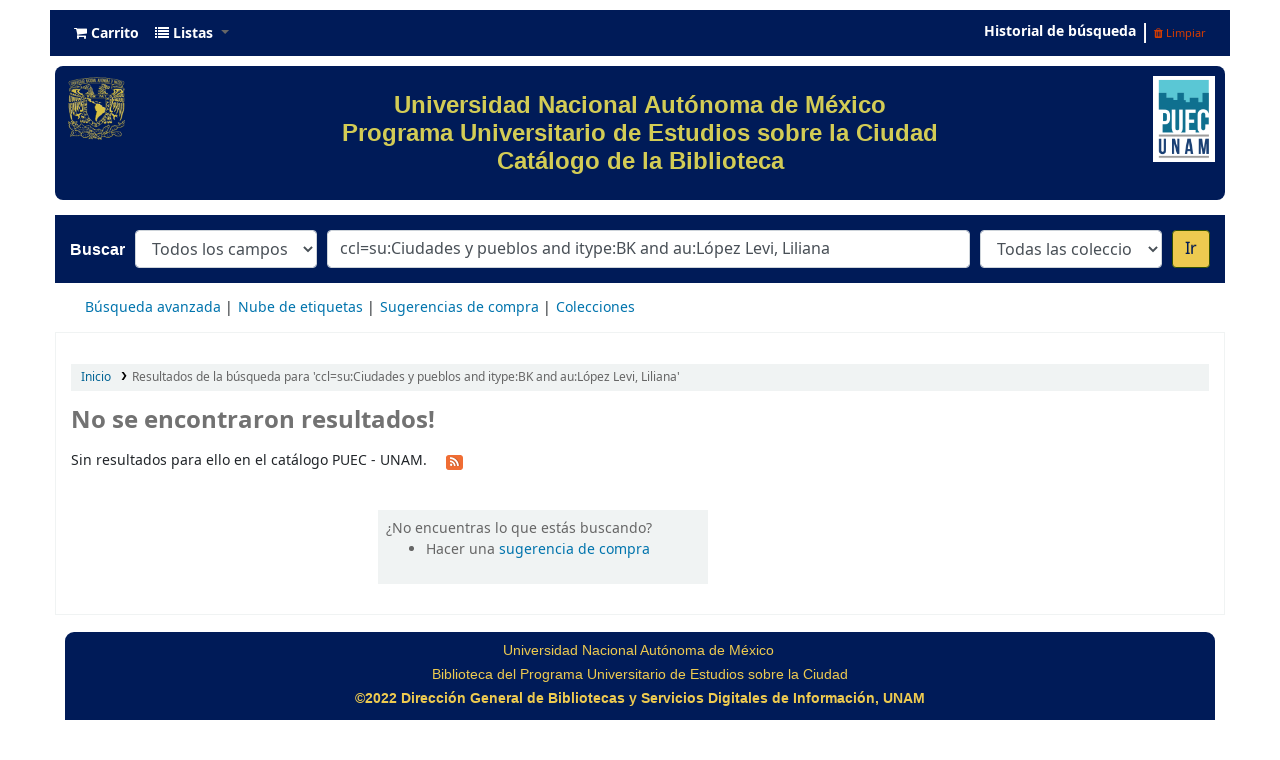

--- FILE ---
content_type: text/html; charset=UTF-8
request_url: https://bibliotecapuec.bibliotecas.unam.mx:81/cgi-bin/koha/opac-search.pl?q=ccl=su%3ACiudades%20y%20pueblos%20and%20itype%3ABK%20and%20au%3AL%C3%B3pez%20Levi%2C%20Liliana&sort_by=title_az&count=20&limit=au:Valverde%20Valverde,%20Carmen
body_size: 9527
content:







 
 


<!DOCTYPE html>
<!-- TEMPLATE FILE: opac-results.tt -->





<html lang="es-ES" class="no-js">
<head>

<title>
  Resultados de la búsqueda para 'ccl=su:Ciudades y pueblos and itype:BK and au:López Levi, Liliana'   &rsaquo; PUEC - UNAM Koha </title>


<meta http-equiv="Content-Type" content="text/html; charset=utf-8" />
<meta name="generator" content="Koha 21.1105000" /> <!-- leave this for stats -->
<meta name="viewport" content="width=device-width, initial-scale=1" />

<link rel="shortcut icon" href="/opac-tmpl/bootstrap/images/favicon.ico" type="image/x-icon" />

 <link rel="stylesheet" type="text/css" href="/opac-tmpl/bootstrap/lib/jquery/jquery-ui-1.12.1.min_21.1105000.css">


 
 
 


 <link type="text/css" rel="stylesheet" href="/opac-tmpl/bootstrap/css/opac_21.1105000.css">




 <link href="/opac-tmpl/bootstrap/css/print_21.1105000.css" type="text/css" media="print" rel="stylesheet">


 <style>/*Para quitar el logo de Koha del encabezado*/
#logo {
   display: none;
}

/*class navbar color (Barra superior)*/
.navbar
{
  background-color: #001b58; 
  line-height: 0.8;
  margin: 10px;
}

/*navbar color*/
.navbar-inverse .navbar-inner{
  background-image: linear-gradient(to bottom, #001b58, #001b58);
  border-color: #001b58;
  background-color: #001b58;
}

.navbar-inverse .nav li.dropdown.open>.dropdown-toggle, .navbar-inverse .nav li.dropdown.active>.dropdown-toggle, .navbar-inverse .nav li.dropdown.open.active>.dropdown-toggle {
    background-color: #001b58;
    color: #fffff;
}

/*Carrito*/
.cartlabel {
 -webkit-text-fill-color: #ffffff;
}
/*Carrito al pasar mouse*/
.cartlabel:hover{
-webkit-text-fill-color: #edca50;
}

/*Icono de carrito*/
.fa-shopping-cart{
-webkit-text-fill-color: #fff;
}
/*Ingresar al pasar mouse*/
.fa-shopping-cart:hover{
-webkit-text-fill-color: #edca50;
}

/*Listas*/
.listslabel {
-webkit-text-fill-color: #fff;
}
/*Listas al pasar mouse*/
.listslabel:hover{
-webkit-text-fill-color: #edca50;
}

/*Icono de listas*/
.fa-list{
-webkit-text-fill-color: #fff;
}
/*Ingresar al pasar mouse*/
.fa-list:hover{
-webkit-text-fill-color: #edca50;
}

/*Idioma*/
.langlabel {
-webkit-text-fill-color: #fff;
}
/*Idioma al pasar mouse*/
.langlabel:hover{
-webkit-text-fill-color: #edca50;
}

/*Bandera Idioma*/
.fa-flag{
-webkit-text-fill-color: #fff;
}

/*Bandera al pasar mouse*/
.fa-flag:hover{
-webkit-text-fill-color: #edca50;
}

/*Historial de búsqueda*/
.nav-link.login-link{
-webkit-text-fill-color: #FFF;
}

/*Historial de búsqueda al pasar el mouse*/
.nav-link.login-link:hover{
-webkit-text-fill-color: #edca50;
}

/*Bievenido*/
.userlabel{
-webkit-text-fill-color: #fff;
}

.userlabel:hover{
  -webkit-text-fill-color: #edca50;
}

.members{
-webkit-text-fill-color: #edca50;
}


/*Usuario logueado*/
a.loggedinusername{
  -webkit-text-fill-color: #001B58;
}

a.loggedinusername: hover{
  -webkit-text-fill-color: #edca50;
}

a.login-link {
  -webkit-text-fill-color: #001B58;
}


/*Barra de busqueda*/
#opac-main-search.mastheadsearch
{
  background-color: #001b58
}

/*Botón IR para búsquedas*/
.btn-primary:hover{
background: #edca50;
color: #001b58;
box-shadow: inset 0 0 0 3px #001b58;
}

.nolibrarypulldown{
border-color:#001b58;
}

/*Opciones panel derecho en el detalle del registro*/

.dropdown-toggle {
-webkit-text-fill-color: #001b58;
}
/*Opciones que despliegan listas al pasar mouse*/
.dropdown-toggle:hover{
-webkit-text-fill-color: #edca50;
}

/*Navegar resultados*/
.nav_results {
-webkit-text-fill-color: #001b58;
}

/*Hacer Reserva*/
.reserve{
-webkit-text-fill-color: #001b58;
}
/*Reserva al pasar mouse*/
.reserve:hover{
-webkit-text-fill-color: #edca50;
}

/*Imprimir*/
.print-large{
-webkit-text-fill-color: #001b58;
}
/*Imprimir al pasar mouse*/
.print-large:hover{
-webkit-text-fill-color: #edca50;
}

/*Imprimir*/
.print-large{
-webkit-text-fill-color: #001b58;
}
/*Imprimir al pasar mouse*/
.print-large:hover{
-webkit-text-fill-color: #edca50;
}

/*Guardar en sus listas*/
.addtoshelf{
-webkit-text-fill-color: #001b58;
}
/*Guardar en sus listas al pasar mouse*/
.addtoshelf:hover{
-webkit-text-fill-color: #edca50;
}

/*Agregar a su carrito*/
.addtocart{
-webkit-text-fill-color: #001b58;
}
/*Agregar a su carrito al pasar mouse*/
.addtocart:hover{
-webkit-text-fill-color: #edca50;
}

/*Quitar resaltado*/
.highlight_toggle{
-webkit-text-fill-color: #001b58;
}
/*Quitar resaltado al pasar mouse*/
.highlight_toggle:hover{
-webkit-text-fill-color: #edca50;
}

/*TITULO EN EL DETALLE DEL REGISTRO*/
.title{
-webkit-text-fill-color: #001b58;
}

/*navlist color*/
#nav a {
  color:#fff;
  border-color: #001b58;
  background-color: #001b58;
}

/*opacheader*/
#opacheader {
  background-color: #001b58; 
  border-radius: 8px; 
  color: white; 
  font-family: Arial;
   font-size:30px; 
  font-size:1vw; 
  width:auto;
  }

/*opacheader logos*/
.logounam{max-width:150px; height: auto; padding: 10px; 
 margin-bottom:10px; float:none;}

.logodep{max-width:100px; height: auto; padding: 10px;  margin-bottom:10px;} 

#menu1{color: #001b58; text-align: center;}
/*body color*/
body {
    background-color: #fff;
    font-family: arial;
    font-size: 14px;
}

/*searchbox background*/
.mastheadsearch {
/*    background: linear-gradient(to bottom, #001b58 50%, #001b58 100%)repeat scroll 0% 0% transparent;*/
background: linear-gradient(to bottom, #001b58 50%, #001b58 100%)repeat scroll 0% 0% transparent;
}

/*search label made white*/
.mastheadsearch label {
    color: #ffffff !important;
    font-family: 'Roboto', sans-serif !important;
    font-weight: 500;
    font-size: 18px;
    color: #001b58;
    background-color: #001b58;
}

.form_inline{
background-color: #001b58;
}

#opac-main-search select{max-width: 20em;}

/*Search button color*/
.btn-primary {
    color: #001b58;
    text-shadow: 0px -1px 0px rgba(0, 0, 0, 0.25);
    background-color: #fff!important;
    background-image: linear-gradient(to bottom, #edca50, #edca50);
     
}

#daily-quote {
    border: 1px solid #B3B3AF;
    border-radius: 15px 15px 15px 15px;
    margin:auto;
    text-align: center; 
}

hr {height: 0; width: 100%;}

.imgR{
  border-radius: 25%;
}

#footer{background-color: #001b58; border-radius: 20px; padding:15px;font-family: "Arial", Georgia, Serif; color: #D3CC55;line-height: 15px;}

/*Botón de Buscar en Búsqueda avanzada*/
.btn-success:hover{
  background: #edca50;
  color: #001b58;
   box-shadow: inset 0 0 0 3px #001b58;
}

.itemTitle {
    padding-top:30px;
}

#shelfbrowser td, #shelfbrowser th {
padding: 3px 5px;
width: 20%;
}

#shelfbrowser table, #shelfbrowser td, #shelfbrowser th {
    border: 0;
    font-size: 90%;
    text-align: center;
    background-color: #fff;
}

/*Opac Credits*/
#opaccredits
{
  background-color: #001b58; 
  color: #fff;
  line-height: 0.9;
  margin: 10px;
  border-radius: 9px;
  font-family: arial;
  font-size: 14px;
  color: #edca50;
}

.itemTitle {
    padding-top:30px;
}


/* CSS for Koha CoverFlow Plugin 
   This CSS was added automatically by installing the CoverFlow plugin
   Please do not modify */
.coverflow {
    height:100px;
    margin-left:25px;
    width:200px; 
}
</style>



 <link href="https://bibliotecapuec.bibliotecas.unam.mx:81/cgi-bin/koha/opac-search.pl?format=opensearchdescription" rel="search" title="Buscar PUEC - UNAM" type="application/opensearchdescription+xml">
 <link rel="unapi-server" type="application/xml" title="unAPI" href="https://bibliotecapuec.bibliotecas.unam.mx:81/cgi-bin/koha/unapi" />


<script>
    var Koha = {};
    function _(s) { return s } // dummy function for gettext
</script>

 <script src="/opac-tmpl/bootstrap/es-ES/js/locale_data_21.1105000.js"></script>

<script src="/opac-tmpl/bootstrap/js/Gettext_21.1105000.js"></script>
<script src="/opac-tmpl/bootstrap/js/i18n_21.1105000.js"></script>

<script src="/opac-tmpl/bootstrap/lib/modernizr.min_21.1105000.js"></script>
<link href="/opac-tmpl/bootstrap/lib/font-awesome/css/font-awesome.min_21.1105000.css" rel="stylesheet" type="text/css">





<link id='flipster-css' href='/api/v1/contrib/coverflow/static/jquery-flipster/jquery.flipster.min.css' type='text/css' rel='stylesheet' />
<style>
    /* CSS for Koha CoverFlow Plugin 
       This CSS was added automatically by installing the CoverFlow plugin
       Please do not modify */
    .coverflow {
        height:160px;
        margin-left:25px;
        width:850px;
    }

    .coverflow img,.coverflow .item {
        -moz-border-radius:10px;
        -moz-box-shadow:0 5px 5px #777;
        -o-border-radius:10px;
        -webkit-border-radius:10px;
        -webkit-box-shadow:0 5px 5px #777;
        border-radius:10px;
        box-shadow:0 5px 5px #777;
        height:100%;
        width:100%;
    }

    .itemTitle {
        padding-top:30px;
    }

    .coverflow .selectedItem {
        -moz-box-shadow:0 4px 10px #0071BC;
        -webkit-box-shadow:0 4px 10px #0071BC;
        border:1px solid #0071BC;
        box-shadow:0 4px 10px #0071BC;
    }
    /* End of CSS for Koha CoverFlow Plugin */
</style>
    


<link href="https://bibliotecapuec.bibliotecas.unam.mx:81/cgi-bin/koha/opac-search.pl?q=ccl=su%3ACiudades%20y%20pueblos%20and%20itype%3ABK%20and%20au%3AL%C3%B3pez%20Levi%2C%20Liliana%20and%20au%3AValverde%20Valverde%2C%20Carmen&count=&sort_by=acqdate_dsc&format=rss" rel="alternate" title="PUEC - UNAM Buscar en fuente RSS" type="application/rss+xml" />
</head>





 


 




 

<body ID="results" class="branch-default scrollto" >















<button id="scrolltocontent">Saltar al contenido principal</button>
<div id="wrapper">
 <div id="header-region" class="noprint">
 <nav class="navbar navbar-expand">
 <div id="logo">
 <a class="navbar-brand" href="/cgi-bin/koha/opac-main.pl">
  PUEC - UNAM  </a>
 </div>
 
 <div id="cartDetails" class="cart-message">Su carrito está vacío</div>
 
 <ul id="cart-list-nav" class="navbar-nav">
 
 <li class="nav-item js-show">
 <a class="nav-link" href="#" id="cartmenulink" role="button" title="Reunir ítems en los que esta interesado">
 <i id="carticon" class="fa fa-shopping-cart fa-icon-black" aria-hidden="true"></i> <span class="cartlabel">Carrito</span> <span id="basketcount"></span>
 </a>
 </li>
 
 <li class="divider-vertical"></li>
 
 <li class="nav-item dropdown">
 <a aria-expanded="false" aria-haspopup="true" class="nav-link dropdown-toggle" data-toggle="dropdown" href="/cgi-bin/koha/opac-shelves.pl" id="listsmenu" role="button" title="Mostrar listas"><i class="fa fa-list fa-icon-black" aria-hidden="true"></i> <span class="listslabel">Listas</span>
 </a>
 <div aria-labelledby="listsmenu" role="menu" class="dropdown-menu">
 
 
 
 <a class="dropdown-item" href="/cgi-bin/koha/opac-shelves.pl?op=list&amp;public=0" tabindex="-1" role="menuitem"><strong>Sus listas</strong></a>
 
 <a class="dropdown-item" href="/cgi-bin/koha/opac-shelves.pl?op=add_form" tabindex="-1" role="menuitem">Ingrese para crear sus propias listas</a>
 
 
 </div> <!-- / .dropdown-menu -->
 </li> <!-- / .nav-item.dropdown -->
 
 </ul> <!-- / .navbar-nav -->

 
 
 <ul id="members" class="navbar-nav">
 <li class="nav-item dropdown">
 
 
 
 
 

 
 </li>
 
 
 <li class="nav-item search_history">
 <a class="nav-link login-link" href="/cgi-bin/koha/opac-search-history.pl" title="Ver su historial de búsqueda">Historial de búsqueda</a>
 </li>
 <li class="divider-vertical"></li>
 <li class="nav-item">
 <a class="nav-link logout clearsh" href="/cgi-bin/koha/opac-search-history.pl?action=delete" title="Eliminar historial de búsqueda"><i class="fa fa-trash" aria-hidden="true"></i> Limpiar</a>
 </li>
 
 
 </ul>
 
 </nav> <!-- /navbar -->

 
 <div class="container-fluid">
 <div class="row">
 <div class="col">
 
 
 <div id="opacheader">
 
 <div class="default_item">
 
 <div class="default_body"><div><a href="https://www.unam.mx" target="_blank" rel="noopener"> <img height="7%" width="7%" class="logounam" style="float: left;" src="/opac-tmpl/bootstrap/images/unam_oro.gif" alt="" /> </a> <a href="https://www.puec.unam.mx" target="_blank" rel="noopener"><img height="7%" width="7%" class="logodep" style="float: right;" src="/opac-tmpl/bootstrap/images/logo-puec.png" alt="" /> </a>
<h1 align="center" style="padding-top: 25px; padding-right: 25px; padding-bottom: 25px;"><span style="color: #d3cc55;">Universidad Nacional Aut&oacute;noma de M&eacute;xico</span><br /><span style="color: #d3cc55;">Programa Universitario de Estudios sobre la Ciudad </span><br /><span style="color: #d3cc55;">Cat&aacute;logo de la Biblioteca </span></h1>
</div></div>
 </div>
 
 </div>
 

 </div>
 </div>
 </div>
 

 </div> <!-- / header-region -->

 
 <div class="container-fluid">
 
 <div class="row">
 <div class="col">
 <div id="opac-main-search" class="mastheadsearch">
 
 <form name="searchform" method="get" action="/cgi-bin/koha/opac-search.pl" id="searchform">
 <div class="form-row align-items-center">
 <div class="col-sm-auto order-1 order-sm-1">
 <label for="masthead_search"> Buscar  </label>
 </div>
 <div class="col-sm-auto order-2 order-sm-2">
 <select name="idx" id="masthead_search" class="form-control">
 
 <option value="">Todos los campos</option>
 
 
 <option value="ti">Título</option>
 
 
 <option value="au">Autor</option>
 
 
 <option value="su">Tema</option>
 
 
 <option value="nb">ISBN</option>
 
 
 <option value="ns">ISSN</option>
 
 
 <option value="se">Series</option>
 
 
 
 <option value="callnum">Clasificación</option>
 
 
 </select>
 </div> <!-- /.col-sm-auto -->

 <div class="col order-4 order-sm-3">
 
 <input class="transl1 form-control" id="translControl1" name="q" title="Escriba el término de búsqueda" type="text" value="ccl=su:Ciudades y pueblos and itype:BK and au:López Levi, Liliana" /><span id="translControl"></span>
 
 </div> <!-- /.col -->

 
 <div class="col-sm col-md-3 col-lg-2 order-3 order-sm-4">
 <select name="limit" id="select_library" class="form-control">
 <option value="">Todas las colecciones</option>

 

 
 
 <option value="branch:L2950">Libros. PUEC</option>
 
 
 
 <option value="branch:P2950">Revistas</option>
 
 
 
 <option value="branch:T2950">Tesis</option>
 
 

 
 </select> <!-- /#select_library -->
 </div> <!-- /.col-sm-auto -->
 <div class="col-sm-auto order-5">
 <button type="submit" id="searchsubmit" class="btn btn-primary">Ir</button>
 </div>
 
 </div> <!-- /.form-row -->
 <input type="hidden" name="weight_search" value="1">
 </form>
 
 </div><!-- /#opac-main-search -->
 </div> <!-- /.col -->
 </div> <!-- /.row -->
 

 <div class="row">
 <ul class="nav" id="moresearches">
 <li class="nav-item">
 <a href="/cgi-bin/koha/opac-search.pl">Búsqueda avanzada</a>
 </li>
 
 
 
 
 
 <li class="nav-item">
 <a href="/cgi-bin/koha/opac-tags.pl">Nube de etiquetas</a>
 </li>
 
 
 
 
 
 
 <li class="nav-item">
 <a href="/cgi-bin/koha/opac-suggestions.pl?suggested_by_anyone=1">Sugerencias de compra</a>
 </li>
 
 
 <li class="nav-item">
 <a id="library_page" href="/cgi-bin/koha/opac-library.pl">
  Colecciones  </a>
 </li>
 
 </ul> <!-- /.nav#moresearches -->
 </div> <!-- /.row -->
 </div> <!-- /.container-fluid -->
 

 <!-- Login form hidden by default, used for modal window -->
 <div id="loginModal" class="modal" tabindex="-1" role="dialog" aria-labelledby="modalLoginLabel" aria-hidden="true">
 <div class="modal-dialog">
 <div class="modal-content">
 <div class="modal-header">
 <h2 class="modal-title" id="modalLoginLabel">Ingresar a su cuenta</h2>
 <button aria-label="Cerrar" class="closebtn" data-dismiss="modal" type="button">
 <span aria-hidden="true">&times;</span>
 </button>
 </div>
 <form action="/cgi-bin/koha/opac-user.pl" method="post" name="auth" id="modalAuth">
 <input type="hidden" name="has-search-query" id="has-search-query" value="" />
 <div class="modal-body">
 
 
 
 <input type="hidden" name="koha_login_context" value="opac" />
 <fieldset class="brief">
 <label for="muserid">Usuario:</label><input type="text" id="muserid" name="userid" autocomplete="off" />
 <label for="mpassword">Contraseña:</label><input type="password" id="mpassword" name="password" autocomplete="off" />
 
 <div id="nologininstructions-modal" class="nologininstructions">
 
 
 <div id="OpacLoginInstructions">
 
 <div class="default_item">
 
 <div class="default_body">Si a&uacute;n no tiene usuario y contrase&ntilde;a, vaya al mostrador de circulaci&oacute;n la pr&oacute;xima vez que est&eacute; en la biblioteca.</div>
 </div>
 
 </div>
 

 </div>
 
 
 <div id="forgotpassword-modal" class="forgotpassword">
 <a href="/cgi-bin/koha/opac-password-recovery.pl">¿Olvidó su contraseña?</a>
 </div>
 
 
 </fieldset>
 
 </div>
 
 <div class="modal-footer">
 <input class="btn btn-primary" type="submit" value="Ingresar" />
 </div>
 
 </form> <!-- /#auth -->
 </div> <!-- /.modal-content -->
 </div> <!-- /.modal-dialog -->
 </div> <!-- /#modalAuth -->


 <div class="main">
 <nav id="breadcrumbs" aria-label="Breadcrumb" class="breadcrumbs">
 <ol class="breadcrumb">
 <li class="breadcrumb-item">
 <a href="/cgi-bin/koha/opac-main.pl">Inicio</a>
 </li>
 
 
 <li class="breadcrumb-item active">
 
 <a aria-current="page" href="#" title="Ha buscado  para 'su:Ciudades y pueblos and itype:BK and au:López Levi, Liliana'">Resultados de la búsqueda para 'ccl=su:Ciudades y pueblos and itype:BK and au:López Levi, Liliana'</a>
 
 </li>
 
 </ol>
 </nav> <!-- /#breadcrumbs -->

 
 <div class="container-fluid">
 <div class="row">
 <div class="col">
 <h1 id="numresults">No se encontraron resultados!</h1>
 <p>
  Sin resultados para ello en el catálogo PUEC - UNAM. <a aria-label="Suscribirse a esta búsqueda" class="btn btn-link rsssearchlink noprint" href="https://bibliotecapuec.bibliotecas.unam.mx:81/cgi-bin/koha/opac-search.pl?q=ccl=su%3ACiudades%20y%20pueblos%20and%20itype%3ABK%20and%20au%3AL%C3%B3pez%20Levi%2C%20Liliana%20and%20au%3AValverde%20Valverde%2C%20Carmen&format=rss">
 <i aria-hidden="true" class="fa fa-rss rsssearchicon" title="Suscribirse a esta búsqueda"></i>
 </a>
  </p>
 
 
 </div> <!-- / .col -->
 </div> <!-- / .row -->
 </div> <!-- / .container-fluid -->
 

 <div class="container-fluid">
 <div class="row">
 

 
 
 <div class="col-lg-10 order-first order-md-first order-lg-2">
 
 

 
 
 

 <div id="userresults">
  
 
 

 <!-- Search Results Table -->
 

 
 
 <div class="suggestion">
 ¿No encuentras lo que estás buscando? <ul>
 
 
 <li>Hacer una <a href="/cgi-bin/koha/opac-suggestions.pl?op=add">sugerencia de compra</a></li>
 
 
 
 </ul>
 </div>
 
 </div> <!-- / #userresults -->
 </div> <!-- /.span10/12 -->
 </div> <!-- / .row -->
 </div> <!-- / .container-fluid -->
 </div><!-- / .main -->










 
 
 <div class="container-fluid">
 <div class="row">
 <div class="col">
 
 
 <div id="opaccredits">
 
 <div class="default_item">
 
 <div class="default_body"><br />
<div style="text-align: center;">Universidad Nacional Aut&oacute;noma de M&eacute;xico&nbsp;<br /><br />Biblioteca del Programa Universitario de Estudios sobre la Ciudad<br /><br /><strong>&copy;2022 Direcci&oacute;n General de Bibliotecas y Servicios Digitales de Informaci&oacute;n, UNAM</strong><br /><br /><br /><a href="https://www.puec.unam.mx/index.php/component/content/article?layout=edit&amp;id=1070&amp;Itemid=101" title="Aviso de Privacidad" target="_blank" rel="noopener">Aviso de Privacidad</a><br /><br /></div>
<!-- Matomo -->
<script>
  var _paq = window._paq = window._paq || [];
  /* tracker methods like "setCustomDimension" should be called before "trackPageView" */
  _paq.push(['trackPageView']);
  _paq.push(['enableLinkTracking']);
  (function() {
    var u="https://estadistica.dgb.unam.mx/";
    _paq.push(['setTrackerUrl', u+'matomo.php']);
    _paq.push(['setSiteId', '65']);
    var d=document, g=d.createElement('script'), s=d.getElementsByTagName('script')[0];
    g.async=true; g.src=u+'matomo.js'; s.parentNode.insertBefore(g,s);
  })();
</script>
<!-- End Matomo Code --></div>
 </div>
 
 </div>
 

 </div>
 </div>
 </div>
 

 
 </div> <!-- / #wrapper in masthead.inc -->

 
 
 


<!-- JavaScript includes -->
<script src="/opac-tmpl/bootstrap/lib/jquery/jquery-3.4.1.min_21.1105000.js"></script>
<script src="/opac-tmpl/bootstrap/lib/jquery/jquery-migrate-3.1.0.min_21.1105000.js"></script>
<script src="/opac-tmpl/bootstrap/lib/jquery/jquery-ui-1.12.1.min_21.1105000.js"></script>
<script>
// Resolve name collision between jQuery UI and Twitter Bootstrap
$.widget.bridge('uitooltip', $.ui.tooltip);
</script>
<script src="/opac-tmpl/bootstrap/lib/bootstrap/js/bootstrap.bundle.min_21.1105000.js"></script>
<script src="/opac-tmpl/bootstrap/lib/fontfaceobserver.min_21.1105000.js"></script>
<script src="/opac-tmpl/bootstrap/js/global_21.1105000.js"></script>
<script>
    Modernizr.load([
        // Test need for polyfill
        {
            test: window.matchMedia,
            nope: "/opac-tmpl/bootstrap/lib/media.match.min_21.1105000.js"
        },
        // and then load enquire
        "/opac-tmpl/bootstrap/lib/enquire.min_21.1105000.js",
        "/opac-tmpl/bootstrap/js/script_21.1105000.js",
    ]);

    // Fix for datepicker in a modal
    $.fn.modal.Constructor.prototype.enforceFocus = function () {};
</script>

<script>
        var NO_AMAZON_IMAGE = _("No hay imagen de cubierta disponible");

</script>
<script src="/opac-tmpl/bootstrap/js/amazonimages_21.1105000.js"></script>


<script>

    var MSG_CONFIRM_AGAIN = _("Advertencia: No puede deshacerse. Por favor confirmar nuevamente")
    var MSG_DELETE_SEARCH_HISTORY = _("¿Está seguro que desea eliminar su historial de búsqueda?");
    var MSG_NO_SUGGESTION_SELECTED = _("No se seleccionó ninguna sugerencia");
    var MSG_SEARCHING = _("Buscando %s...");
    var MSG_ERROR_SEARCHING_COLLECTION = _("Error de la búsqueda en la colección %s");
    var MSG_NO_RESULTS_FOUND_IN_COLLECTION = _("No se han encontrado resultados en la colección de la biblioteca %s");
    var MSG_RESULTS_FOUND_IN_COLLECTION = _("Se encontraron %s resultados en la colección de la biblioteca %s");
    var MSG_BY = _("por");
    var MSG_TYPE = _("Tipo");
    var MSG_NEXT = _("Siguiente");
    var MSG_PREVIOUS = _("Previo");
    var MSG_CHECKOUTS = _("Préstamos");
    var MSG_NO_CHECKOUTS = _("Sin préstamos");
    var MSG_CHECK_OUT = _("Préstamo");
    var MSG_CHECK_OUT_CONFIRM = _("¿Está seguro de querer prestar esta éste ítem?");
    var MSG_CHECKED_OUT_UNTIL = _("Prestado hasta %s");
    var MSG_CHECK_IN = _("Devolución");
    var MSG_CHECK_IN_CONFIRM = _("¿Está seguro de querer devolver éste ítem?");
    var MSG_NO_CHECKOUTS = _("Sin préstamos");
    var MSG_DOWNLOAD = _("Bajar");
    var MSG_HOLDS = _("Reservas");
    var MSG_NO_HOLDS = _("Sin reservas");
    var MSG_PLACE_HOLD = _("Hacer reserva");
    var MSG_CANCEL_HOLD = _("Cancelar");
    var MSG_CANCEL_HOLD_CONFIRM = _("¿Está seguro que desea cancelar esta reserva?");
    var MSG_ON_HOLD = _("Reservado");

    
        var MSG_TAGS_DISABLED = _("Lo sentimos, las etiquetas no están habilitadas en este sistema.");
        var MSG_TAG_ALL_BAD = _("Error! Su etiqueta tenía código ilegal. NO ha sido agregada. Intente nuevamente con texto plano.");
        var MSG_ILLEGAL_PARAMETER = _("¡Error! Parámetro ilegal");
        var MSG_TAG_SCRUBBED = _("Nota: su etiqueta contenía código que fue removido. La etiqueta fue agregada como ");
        var MSG_ADD_TAG_FAILED = _("¡Error! La adición de etiquetas falló en");
        var MSG_ADD_TAG_FAILED_NOTE = _("Nota: solo puede etiquetar un ítem con determinado término una vez. Vea 'Mis Etiquetas' para ver sus etiquetas actuales.");
        var MSG_DELETE_TAG_FAILED = _("Error! No puede eliminar la etiqueta");
        var MSG_DELETE_TAG_FAILED_NOTE = _("Nota: sólo puede eliminar sus propias etiquetas.")
        var MSG_LOGIN_REQUIRED = _("Debe ingresar a su cuenta para agregar etiquetas.");
        var MSG_TAGS_ADDED = _("Etiquetas agregadas: ");
        var MSG_TAGS_DELETED = _("Etiquetas agregadas: ");
        var MSG_TAGS_ERRORS = _("Errores: ");
        var MSG_MULTI_ADD_TAG_FAILED = _("No se pudo agregar una o más etiquetas.");
        var MSG_NO_TAG_SPECIFIED = _("No se especificó etiqueta.");
    
    
    
        var query_desc = "su:Ciudades y pueblos and itype:BK and au:López Levi, Liliana";
        var querystring = "ccl=su:Ciudades y pueblos and itype:BK and au:López Levi, Liliana";
        var query_cgi = "q=ccl=su%3ACiudades%20y%20pueblos%20and%20itype%3ABK%20and%20au%3AL%C3%B3pez%20Levi%2C%20Liliana%20and%20au%3AValverde%20Valverde%2C%20Carmen";
    

    
        $(window).load(function() {
            verify_images();
         });
    
    $(".print-large").on("click",function(){
        window.print();
        return false;
    });
    $(".addtoshelf").on("click",function(e){
        e.preventDefault();
        Dopop( this.href );
    });
    $("body").on("click", ".addtocart", function(e){
        e.preventDefault();
        var biblionumber = $(this).data("biblionumber");
        addRecord( biblionumber );
    });
    $("body").on("click", ".cartRemove", function(e){
        e.preventDefault();
        var biblionumber = $(this).data("biblionumber");
        delSingleRecord( biblionumber );
    });
    $(".clearsh").on("click", function(){
        return confirmDelete(MSG_DELETE_SEARCH_HISTORY);
    });

</script>


 <script src="/opac-tmpl/bootstrap/js/basket_21.1105000.js"></script>


<script src="/opac-tmpl/bootstrap/js/tags_21.1105000.js"></script>











<script src="/opac-tmpl/lib/js-cookie/js.cookie-3.0.1.min_21.1105000.js"></script>
<script>
$(document).ready(function() {
    if($('#searchsubmit').length) {
        $(document).on("click", '#searchsubmit', function(e) {
            Cookies.remove("form_serialized", { path: '/'});
            Cookies.remove("form_serialized_limits", { path: '/'});
            Cookies.remove("search_path_code", { path: '/'});
        });
    }
});
</script>

 
 
 
 <script src="/opac-tmpl/bootstrap/js/authtoresults_21.1105000.js"></script>
 <script src="/opac-tmpl/lib/hc-sticky_21.1105000.js"></script>
 
 <script src="/opac-tmpl/bootstrap/lib/jquery/plugins/jquery.highlight-3_21.1105000.js"></script>
 
 

 <script>
        
            function holdMultiple() {
                var checkedBiblioNums = ""; // Separated by "/"
                var checkedCount = 0;
                if(document.bookbag_form.biblionumber.length > 0) {
                    for (var i=0; i < document.bookbag_form.biblionumber.length; i++) {
                        if (document.bookbag_form.biblionumber[i].checked) {
                            checkedBiblioNums += (document.bookbag_form.biblionumber[i].value + "/");
                            checkedCount++;
                        }
                    }
                }

                if (checkedCount > 0) {
                    holdBiblioNums(checkedBiblioNums);
                } else {
                    alert( __("No item was selected") );
                }
            }

            function holdBiblioNums(numList) {
                // numList: biblio numbers separated by "/"
                $("#hold_form_biblios").attr("value", numList);
                $("#hold_form").submit();
            }
        

        


        function enableCheckboxActions(){
            // Enable/disable controls if checkboxes are checked
            var checkedBoxes = $(".cb:checked");
            var controls = $(".selections-toolbar .links a, .selections-toolbar .links input, .selections-toolbar .links select, .selections-toolbar .links label, .selections-toolbar .links button");
            if ($(checkedBoxes).size()) {
                $(".selections").html(_("Con los títulos seleccionados: "));
                $(controls).removeClass("disabled");
            } else {
                $(".selections").html(_("Seleccionar títulos para: "));
                $(controls).addClass("disabled");
            }
        }

        
            var q_array = new Array();  // holds search terms if available

            function highlightOff() {
                $("td").removeHighlight();
                $(".highlight_toggle").toggle();
            }
            function highlightOn() {
                var x;
                for (x in q_array) {
                    q_array[x] = q_array[x].replace(/\w*:([\w])/, "$1");
                    q_array[x] = q_array[x].toLowerCase();
                    var myStopwords = "and|or|not".toLowerCase().split('|');
                    if ( (q_array[x].length > 0) && ($.inArray(q_array[x], myStopwords) == -1) ) {
                        $(".title").highlight(q_array[x]);
                        $(".author").highlight(q_array[x]);
                        $(".results_summary").highlight(q_array[x]);
                    }
                }
                $(".highlight_toggle").toggle();
            }
        

        $(document).ready(function(){

            $(".moretoggle").click(function(e){
                e.preventDefault();
                $(this).siblings(".collapsible-facet").toggle();
                $(this).siblings(".moretoggle").toggle();
                $(this).toggle();
            });

            
                $('a.title').each(function() {
                    $(this).attr("href", $(this).attr("href") + "&query_desc=su%3ACiudades%20y%20pueblos%20and%20itype%3ABK%20and%20au%3AL%C3%B3pez%20Levi%2C%20Liliana");
                });
            

            $(".cb").click(function(){
                enableCheckboxActions();
            });
            enableCheckboxActions();

            $(".br-readonly a").on("click", function(e){
                e.preventDefault();
            });

            $('.resort').change(function() {
                $('#bookbag_form').submit();
            });

            $('#results_per_page').change(function() {
                $('#bookbag_form').submit();
            });

            
                
                    $("#addto").on("change",function(){
                        cartList();
                    });
                    $(".addto").find("input:submit").click(function(){
                        cartList();
                        return false;
                    });
                
            

            function cartList(){
                addtoOption = $("#addto").find("option:selected");
                addtoval = addtoOption.val();
                if(addtoval == "addtolist"){
                    var shelfnumber = addtoOption.attr("id").replace("s","");
                    if (vShelfAdd()) {
                        Dopop('/cgi-bin/koha/opac-addbybiblionumber.pl?selectedshelf='+shelfnumber+'&' + vShelfAdd());
                    }
                    return false;
                } else if(addtoval == "newlist"){
                    
                        alert(_("Debe ingresar a su cuenta para crear o agregar a listas"));
                    
                    return false;
                } else if(addtoval == "morelists"){
                    
                        alert(_("Debe ingresar a su cuenta para crear o agregar a listas"));
                    
                    return false;
                }
                if(addtoval == "addtocart" || $("#addto").attr("class") == "addtocart"){
                    addMultiple();
                    return false;
                }
            }
            $("#CheckAll").on("click",function(e){
                e.preventDefault();
                $(".cb").prop("checked", true);
                enableCheckboxActions();
            });
            $("#CheckNone").on("click",function(e){
                e.preventDefault();
                $(".cb").prop("checked", false);
                enableCheckboxActions();
            });

            $(".hold").on("click", function(e){
                e.preventDefault();
                holdMultiple();
            });

            
                
                    q_array = query_desc.split(" ");
                    // ensure that we don't have "" at the end of the array, which can
                    // break the highlighter
                    while (q_array.length > 0 && q_array[q_array.length-1] == "") {
                        q_array = q_array.splice(0,-1);
                    }
                    highlightOn();
                    $("#highlight_toggle_on" ).hide().click(function(e) {
                        e.preventDefault();
                        highlightOn();
                    });
                    $("#highlight_toggle_off").show().click(function(e) {
                        e.preventDefault();
                        highlightOff();
                    });
                
                
                
                
            

            

            
            
            
            

            

            $("input.newtag").on('keydown', function(e){
                if (e.keyCode == 13) { e.preventDefault(); }
            });

            Sticky = $("#floating");
            Sticky.hcSticky({
                stickTo: ".searchresults",
                stickyClass: "floating"
            });

        });
    </script>


 <script>
        $("#coverflow").flipster();
    </script>



        <script src="/api/v1/contrib/coverflow/static/jquery-flipster/jquery.flipster.min.js"></script>
        <script>$(document).ready(function(){$('#coverflow').load("/api/v1/contrib/coverflow/reports/1",function(){$('.koha-coverflow img').on("load",function(){if(this.naturalHeight==1){$(this).attr("src","https://bibliotecapuec.bibliotecas.unam.mx:81/opac-tmpl/bootstrap/images/book_carrusel.png");}});var opt={'items':'.item','minfactor':15,'distribution':1.5,'scalethreshold':0,'staticbelowthreshold':false,'titleclass':'itemTitle','selectedclass':'selectedItem','scrollactive':true,'step':{'limit':4,'width':10,'scale':true}};$('#coverflow').flipster({autoplay:'3000',buttons:'1',loop:'1',style:'coverflow',});});$('.coverflow_class').load("/api/v1/contrib/coverflow/reports/1",function(){$('.koha-coverflow img').on("load",function(){if(this.naturalHeight==1){$(this).attr("src","https://bibliotecapuec.bibliotecas.unam.mx:81/opac-tmpl/bootstrap/images/book_carrusel.png");}});var opt={'items':'.item','minfactor':15,'distribution':1.5,'scalethreshold':0,'staticbelowthreshold':false,'titleclass':'itemTitle','selectedclass':'selectedItem','scrollactive':true,'step':{'limit':4,'width':10,'scale':true}};$('.coverflow_class').flipster({autoplay:'3000',buttons:'1',style:'flat',});});});
</script>
    
</body>
</html>


